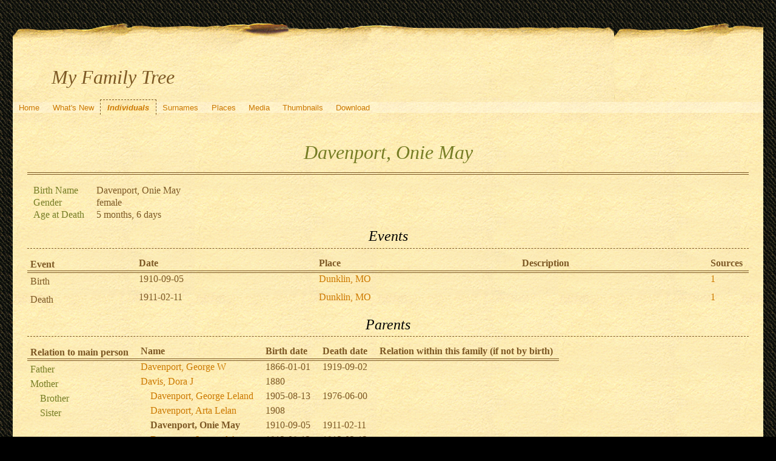

--- FILE ---
content_type: text/html; charset=UTF-8
request_url: https://quickening.zapto.org/gramps/ppl/1/0/b594426b53116a2ab01.html
body_size: 14311
content:
<!DOCTYPE html>
<html xml:lang="en-US" lang="en-US" xmlns="http://www.w3.org/1999/xhtml">
<head lang="en-US">
	<title>My Family Tree - Davenport, Onie May</title>
	<meta charset="UTF-8" />
	<meta name ="viewport" content="width=device-width; height=device-height; initial-scale=1.0; minimum-scale=0.5; maximum-scale=10.0; user-scalable=yes" />
	<meta name ="apple-mobile-web-app-capable" content="yes" />
	<meta name="generator" content="Gramps 5.1.6 http://gramps-project.org/" />
	<meta name="author" content="Kyle Davenport" />
	<link href="../../../images/favicon2.ico" rel="shortcut icon" type="image/x-icon" />
	<link href="../../../css/narrative-print.css" media="print" rel="stylesheet" type="text/css" />
	<link href="../../../css/narrative-screen.css" media="screen" rel="stylesheet" type="text/css" />
	<script>function navFunction() { var x = document.getElementById("dropmenu"); if (x.className === "nav") { x.className += " responsive"; } else { x.className = "nav"; } }</script>
	<link href="../../../css/ancestortree.css" media="screen" rel="stylesheet" type="text/css" />
</head>
<body>
	<div id="outerwrapper">
		<div id="header">
			<a href="javascript:void(0);" class="navIcon" onclick="navFunction()">&#8801;</a>
			<h1 id="SiteTitle">My Family Tree</h1>
		</div>
		<div class="wrappernav" id="nav" role="navigation">
			<div class="container">
				<ul class="nav" id="dropmenu">
					<li><a href="../../../index.html" title="Home">Home</a></li>
					<li><a href="../../../whats-new.html" title="What's New">What's New</a></li>
					<li class = "CurrentSection"><a href="../../../individuals.html" title="Individuals">Individuals</a></li>
					<li><a href="../../../surnames.html" title="Surnames">Surnames</a></li>
					<li><a href="../../../places.html" title="Places">Places</a></li>
					<li><a href="../../../media.html" title="Media">Media</a></li>
					<li><a href="../../../thumbnails.html" title="Thumbnails">Thumbnails</a></li>
					<li><a href="../../../download.html" title="Download">Download</a></li>
				</ul>
			</div>
		</div>
		<div class="content" id="IndividualDetail">
			<h3>Davenport, Onie May<sup><small></small></sup></h3>
			<div id="summaryarea">
				<table class="infolist">
					<tr>
						<td class="ColumnAttribute">Birth Name</td>
						<td class="ColumnValue">
						Davenport, Onie May
						</td>
					</tr>
					<tr>
						<td class="ColumnAttribute">Gender</td>
						<td class="ColumnValue">female</td>
					</tr>
					<tr>
						<td class="ColumnAttribute">Age at Death</td>
						<td class="ColumnValue">5 months, 6 days</td>
					</tr>
				</table>
			</div>
			<div class="subsection" id="events">
				<h4>Events</h4>
				<table class="infolist eventlist">
					<thead>
						<tr>
							<th class="ColumnEvent">Event</th>
							<th class="ColumnDate">Date</th>
							<th class="ColumnPlace">Place</th>
							<th class="ColumnDescription">Description</th>
							<th class="ColumnSources">Sources</th>
							</tr>
					</thead>
					<tbody>
						<tr>
							<td class="ColumnEvent">
							Birth
							</td>
							<td class="ColumnDate">1910-09-05</td>
							<td class="ColumnPlace">
								<a href="../../../plc/6/6/b593c19f0236c097a66.html" title="Dunklin, MO">
								Dunklin, MO
								</a>
							</td>
							<td class="ColumnDescription">&nbsp;</td>
							<td class="ColumnSources" rowspan="2">
							 <a href="#sref1">1</a>
							</td>
							<tr>
								<td class="ColumnEvent">
								
								</td>
								<td class="ColumnNotes" colspan="3">
									<div>
									</div>
								</td>
							</tr>
						</tr>
						<tr>
							<td class="ColumnEvent">
							Death
							</td>
							<td class="ColumnDate">1911-02-11</td>
							<td class="ColumnPlace">
								<a href="../../../plc/6/6/b593c19f0236c097a66.html" title="Dunklin, MO">
								Dunklin, MO
								</a>
							</td>
							<td class="ColumnDescription">&nbsp;</td>
							<td class="ColumnSources" rowspan="2">
							 <a href="#sref1">1</a>
							</td>
							<tr>
								<td class="ColumnEvent">
								
								</td>
								<td class="ColumnNotes" colspan="3">
									<div>
									</div>
								</td>
							</tr>
						</tr>
					</tbody>
				</table>
			</div>
			<div class="subsection" id="parents">
				<h4>Parents</h4>
				<table class="infolist">
					<thead>
						<tr>
							<th class="ColumnAttribute">Relation to main person</th>
							<th class="ColumnValue">Name</th>
							<th class="ColumnValue">Birth date</th>
							<th class="ColumnValue">Death date</th>
							<th class="ColumnValue">Relation within this family (if not by birth)</th>
						</tr>
					</thead>
					<tbody>
						<tr>
							<td class="ColumnAttribute">Father</td>
							<td class="ColumnValue" /><a href="../../../ppl/9/d/b593f97201a448f80d9.html">Davenport, George W</a><td class="ColumnDate" />1866-01-01<td class="ColumnDate" />1919-09-02
						</tr>
						<tr>
							<td class="ColumnAttribute">Mother</td>
							<td class="ColumnValue" /><a href="../../../ppl/a/d/b593ff9837559b51ada.html">Davis, Dora J</a><td class="ColumnDate" />1880<td class="ColumnDate" />
						</tr>
						<tr>
							<td class="ColumnAttribute">&nbsp;&nbsp;&nbsp;&nbsp;Brother</td>
							<td class="ColumnValue">&nbsp;&nbsp;&nbsp;&nbsp;<a href="../../../ppl/8/0/b594007787e15072508.html">Davenport, George Leland</a></td>
							<td class="ColumnDate">1905-08-13</td>
							<td class="ColumnDate">1976-06-00</td>
							<td class="ColumnValue"></td>
						</tr>
						<tr>
							<td class="ColumnAttribute">&nbsp;&nbsp;&nbsp;&nbsp;Sister</td>
							<td class="ColumnValue">&nbsp;&nbsp;&nbsp;&nbsp;<a href="../../../ppl/7/c/b594017309d1c791ac7.html">Davenport, Arta Lelan</a></td>
							<td class="ColumnDate">1908</td>
							<td class="ColumnDate"></td>
							<td class="ColumnValue"></td>
						</tr>
						<tr>
							<td class="ColumnAttribute">&nbsp;&nbsp;&nbsp;&nbsp;</td>
							<td class="ColumnValue">&nbsp;&nbsp;&nbsp;&nbsp;<b>Davenport, Onie May</b></td>
							<td class="ColumnDate">1910-09-05</td>
							<td class="ColumnDate">1911-02-11</td>
							<td class="ColumnValue"></td>
						</tr>
						<tr>
							<td class="ColumnAttribute">&nbsp;&nbsp;&nbsp;&nbsp;Brother</td>
							<td class="ColumnValue">&nbsp;&nbsp;&nbsp;&nbsp;<a href="../../../ppl/9/e/b5943fedf8947a275e9.html">Davenport, Leonard A</a></td>
							<td class="ColumnDate">1912-08-12</td>
							<td class="ColumnDate">1913-02-12</td>
							<td class="ColumnValue"></td>
						</tr>
						<tr>
							<td class="ColumnAttribute">&nbsp;&nbsp;&nbsp;&nbsp;Brother</td>
							<td class="ColumnValue">&nbsp;&nbsp;&nbsp;&nbsp;<a href="../../../ppl/5/1/b594031e8620a6fe015.html">Davenport, [Living]</a></td>
							<td class="ColumnDate"></td>
							<td class="ColumnDate"></td>
							<td class="ColumnValue"></td>
						</tr>
						<tr>
							<td class="ColumnAttribute">&nbsp;&nbsp;&nbsp;&nbsp;Sister</td>
							<td class="ColumnValue">&nbsp;&nbsp;&nbsp;&nbsp;<a href="../../../ppl/b/7/b5943640d2f4f99277b.html">Davenport, Esther</a></td>
							<td class="ColumnDate">1916-04-13</td>
							<td class="ColumnDate">1916-09-21</td>
							<td class="ColumnValue"></td>
						</tr>
						<tr>
							<td class="ColumnAttribute">&nbsp;&nbsp;&nbsp;&nbsp;Brother</td>
							<td class="ColumnValue">&nbsp;&nbsp;&nbsp;&nbsp;<a href="../../../ppl/d/0/b594038b1a87365d20d.html">Davenport, [Living]</a></td>
							<td class="ColumnDate"></td>
							<td class="ColumnDate"></td>
							<td class="ColumnValue"></td>
						</tr>
					</tbody>
				</table>
			</div>
			<div class="subsection" id="pedigree">
				<h4>Pedigree</h4>
				<ol class="pedigreegen">
					<li>
						<a href="../../../ppl/9/d/b593f97201a448f80d9.html">Davenport, George W</a>
						<ol>
							<li class="spouse">
								<a href="../../../ppl/a/d/b593ff9837559b51ada.html">Davis, Dora J</a>
								<ol>
									<li>
										<a href="../../../ppl/5/1/b594031e8620a6fe015.html">Davenport, [Living]</a>
									</li>
									<li>
										<a href="../../../ppl/d/0/b594038b1a87365d20d.html">Davenport, [Living]</a>
									</li>
									<li>
										<a href="../../../ppl/8/0/b594007787e15072508.html">Davenport, George Leland</a>
									</li>
									<li>
										<a href="../../../ppl/7/c/b594017309d1c791ac7.html">Davenport, Arta Lelan</a>
									</li>
									<li class="thisperson">
									Davenport, Onie May
									</li>
									<li>
										<a href="../../../ppl/9/e/b5943fedf8947a275e9.html">Davenport, Leonard A</a>
									</li>
									<li>
										<a href="../../../ppl/b/7/b5943640d2f4f99277b.html">Davenport, Esther</a>
									</li>
								</ol>
							</li>
						</ol>
					</li>
				</ol>
			</div>
			<div class="subsection" id="tree">
				<h4>Ancestors</h4>
				<div id="treeContainer" style="width:1549px; height:525px; top: 0px">
					<div class="boxbg female AncCol0" style="top: 305px; left: 6px;">
						<a class="noThumb" href="../../../ppl/1/0/b594426b53116a2ab01.html">
						Davenport, Onie May<br/>*1910-09-05<br/>+1911-02-11
						</a>
					</div>
					<div class="shadow" style="top: 310px; left: 10px;"></div>
					<div class="bvline" style="top: 325px; left: 285px; width: 15px"></div>
					<div class="gvline" style="top: 330px; left: 285px; width: 20px"></div>
					<div class="boxbg male AncCol1" style="top: 230px; left: 316px;">
						<a class="noThumb" href="../../../ppl/9/d/b593f97201a448f80d9.html">
						Davenport, George W<br/>*1866-01-01<br/>+1919-09-02
						</a>
					</div>
					<div class="shadow" style="top: 235px; left: 320px;"></div>
					<div class="bvline" style="top: 250px; left: 300px; width: 15px;"></div>
				
					<div class="bhline" style="top: 250px; left: 300px; height: 76px;"></div>
				
					<div class="bvline" style="top: 250px; left: 595px; width: 15px"></div>
					<div class="gvline" style="top: 255px; left: 595px; width: 20px"></div>
					<div class="boxbg male AncCol2" style="top: 155px; left: 626px;">
						<a class="noThumb" href="../../../ppl/a/a/b52bff5ceae6b64b3aa.html">
						Davenport, Thomas<br/>*1839<br/>+before 1870
						</a>
					</div>
					<div class="shadow" style="top: 160px; left: 630px;"></div>
					<div class="bvline" style="top: 175px; left: 610px; width: 15px;"></div>
				
					<div class="bhline" style="top: 175px; left: 610px; height: 76px;"></div>
				
					<div class="bvline" style="top: 175px; left: 905px; width: 15px"></div>
					<div class="gvline" style="top: 180px; left: 905px; width: 20px"></div>
					<div class="boxbg male AncCol3" style="top: 80px; left: 936px;">
						<a class="noThumb" href="../../../ppl/b/6/b52bf5bdeca2ccecb6b.html">
						Davenport, David<br/>*1815<br/>+after 1880
						</a>
					</div>
					<div class="shadow" style="top: 85px; left: 940px;"></div>
					<div class="bvline" style="top: 100px; left: 920px; width: 15px;"></div>
				
					<div class="bhline" style="top: 100px; left: 920px; height: 76px;"></div>
				
					<div class="bvline" style="top: 100px; left: 1215px; width: 15px"></div>
					<div class="gvline" style="top: 105px; left: 1215px; width: 20px"></div>
					<div class="boxbg male AncCol4" style="top: 5px; left: 1246px;">
						<a class="noThumb" href="../../../ppl/b/e/b52245a1b68722274eb.html">
						Davenport, John<br/>*1767<br/>+after 1850
						</a>
					</div>
					<div class="shadow" style="top: 10px; left: 1250px;"></div>
					<div class="bvline" style="top: 25px; left: 1230px; width: 15px;"></div>
				
					<div class="bhline" style="top: 25px; left: 1230px; height: 76px;"></div>
				
					<div class="boxbg female AncCol4" style="top: 155px; left: 1246px;">
						<a class="noThumb" href="../../../ppl/8/d/b52245cbe373126e0d8.html">
						Hall, Lucy<br/>*between 1770 and 1780<br/>+between 1840 and 1850
						</a>
					</div>
					<div class="shadow" style="top: 160px; left: 1250px;"></div>
					<div class="bvline" style="top: 175px; left: 1230px; width: 15px;"></div>
				
					<div class="bhline" style="top: 100px; left: 1230px; height: 76px;"></div>
				
					<div class="boxbg female AncCol3" style="top: 230px; left: 936px;">
						<a class="noThumb" href="../../../ppl/2/c/b52bfe7f3cf67cc4fc2.html">
						Hardy, Margaret M<br/>*1820<br/>+...
						</a>
					</div>
					<div class="shadow" style="top: 235px; left: 940px;"></div>
					<div class="bvline" style="top: 250px; left: 920px; width: 15px;"></div>
				
					<div class="bhline" style="top: 175px; left: 920px; height: 76px;"></div>
				
					<div class="boxbg female AncCol2" style="top: 305px; left: 626px;">
						<a class="noThumb" href="../../../ppl/c/3/b593f83849d0351663c.html">
						Miller?<br/>*<br/>+...
						</a>
					</div>
					<div class="shadow" style="top: 310px; left: 630px;"></div>
					<div class="bvline" style="top: 325px; left: 610px; width: 15px;"></div>
				
					<div class="bhline" style="top: 250px; left: 610px; height: 76px;"></div>
				
					<div class="boxbg female AncCol1" style="top: 380px; left: 316px;">
						<a class="noThumb" href="../../../ppl/a/d/b593ff9837559b51ada.html">
						Davis, Dora J<br/>*1880<br/>+...
						</a>
					</div>
					<div class="shadow" style="top: 385px; left: 320px;"></div>
					<div class="bvline" style="top: 400px; left: 300px; width: 15px;"></div>
				
					<div class="bhline" style="top: 325px; left: 300px; height: 76px;"></div>
				
				</div>
			</div>
			<div class="subsection" id="sourcerefs">
				<h4>Source References</h4>
				<ol>
					<li>
						<a href="../../../src/6/2/aba8a177f974bee4e26.html" title="Missouri Secretary of State: Missouri Death Certificates, 1910 – 1956" name ="sref1">
						Missouri Secretary of State: Missouri Death Certificates, 1910 – 1956
						</a>
					</li>
				</ol>
			</div>
		</div>
		<div class="fullclear"></div>
		<div id="footer">
			<div id="user_footer">
				<div class="grampsstylednote">
				&nbsp;&nbsp;<img src="/Images/hand.right.gif">&nbsp; <b>If you found a relative, please sign my <a href="/guests/">guestbook</a>!</b>
				</div>
			</div>
			<p id="createdate">
			Generated by <a href="http://gramps-project.org/">Gramps</a> 5.1.6<br />Last change was the 2009-07-16 23:04:13
			</p>
			<p id="copyright">
			&copy; 2025 Kyle Davenport
			</p>
		</div>
	</div>
</body>
</html>
